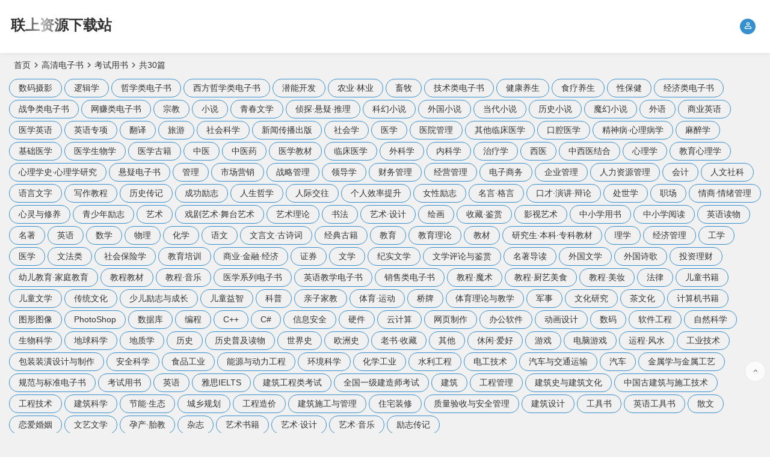

--- FILE ---
content_type: text/html; charset=UTF-8
request_url: http://www.liangup.com/archives/category/ebook/%E8%80%83%E8%AF%95%E7%94%A8%E4%B9%A6/
body_size: 15962
content:
<!DOCTYPE html>
<html lang="zh-CN">
<head>
<meta charset="UTF-8" />
<meta name="viewport" content="width=device-width, initial-scale=1, minimum-scale=1.0, maximum-scale=1.0, user-scalable=no" />
<meta http-equiv="Cache-Control" content="no-transform" />
<meta http-equiv="Cache-Control" content="no-siteapp" />
<title>考试用书 | 联上资源下载站</title>
<meta name="description" content="" />
<meta name="keywords" content="考试用书" />
<link rel="shortcut icon" href="http://www.liangup.com/wp-content/uploads/2018/09/网站大Logo.png">
<link rel="apple-touch-icon" sizes="114x114" href="http://www.liangup.com/wp-content/uploads/2018/09/网站大Logo.png" />
<link rel="pingback" href="http://www.liangup.com/xmlrpc.php">
<meta name='robots' content='max-image-preview:large' />
<link rel='stylesheet' id='begin-style-css'  href='http://www.liangup.com/wp-content/themes/begin/style.css?ver=2021/09/07' type='text/css' media='all' />
<link rel='stylesheet' id='be-css'  href='http://www.liangup.com/wp-content/themes/begin/css/be.css?ver=2021/09/07' type='text/css' media='all' />
<link rel='stylesheet' id='fonts-css'  href='http://www.liangup.com/wp-content/themes/begin/css/fonts/fonts.css?ver=2021/09/07' type='text/css' media='all' />
<link rel='stylesheet' id='icons-css'  href='http://www.liangup.com/wp-content/themes/begin/css/icons/icons.css?ver=2021/09/07' type='text/css' media='all' />
<link rel='stylesheet' id='wshop-css'  href='http://www.liangup.com/wp-content/plugins/wechat-shop-download/assets/css/wshop.css?ver=1.1.0' type='text/css' media='all' />
<link rel='stylesheet' id='xhweb-css'  href='http://www.liangup.com/wp-content/plugins/wechat-shop-download/assets/css/xunhuweb-plugins-base.css?ver=1.1.0' type='text/css' media='all' />
<link rel='stylesheet' id='xhweb-wshop-css'  href='http://www.liangup.com/wp-content/plugins/wechat-shop-download/assets/css/wechat-shop.css?ver=1.1.0' type='text/css' media='all' />
<script type='text/javascript' src='http://www.liangup.com/wp-includes/js/jquery/jquery.min.js?ver=3.6.0' id='jquery-core-js'></script>
<script type='text/javascript' src='http://www.liangup.com/wp-includes/js/jquery/jquery-migrate.min.js?ver=3.3.2' id='jquery-migrate-js'></script>
<script type='text/javascript' src='http://www.liangup.com/wp-content/themes/begin/js/jquery.lazyload.js?ver=2021/09/07' id='lazyload-js'></script>
<!--[if lt IE 9]>
<script type='text/javascript' src='http://www.liangup.com/wp-content/themes/begin/js/html5.js?ver=2021/09/07' id='html5-js'></script>
<![endif]-->
<style type="text/css">#content, .search-wrap, .header-sub, .nav-top, #top-menu, #navigation-top, #mobile-nav, #main-search, .bread, .footer-widget, .links-box, .g-col, .links-group #links, .logo-box, #menu-container-o {width: 1300px;}@media screen and (max-width: 1300px) {#content, .bread, .footer-widget, .links-box, #top-menu, #navigation-top, .nav-top, #main-search, #search-main, #mobile-nav, .header-sub, .bread, .g-col, .links-group #links, .logo-box, .search-wrap {width: 98%;} #menu-container-o {width: 100%;}}.thumbs-b {padding-top: 140%;}@media screen and (min-width: 1025px) {.nav-menu li.menu-item:nth-child(n+8){display: none;}}@media screen and (min-width: 1025px) {.top-menu li.menu-item:nth-child(n+8){display: none;}}</style><script>
var _hmt = _hmt || [];
(function() {
  var hm = document.createElement("script");
  hm.src = "https://hm.baidu.com/hm.js?8fa8427a4586c69265d2f90f46cba5ab";
  var s = document.getElementsByTagName("script")[0]; 
  s.parentNode.insertBefore(hm, s);
})();
</script>
</head>
<body class="archive category category-1211" ontouchstart="">
<div id="page" class="hfeed site">
	<header id="masthead" class="site-header site-header-h">
	<div id="header-main" class="header-main">
				<div id="menu-container" class="da menu-glass">
			<div id="navigation-top" class="bgt menu_c">
				<span class="nav-search-room"></span>														<div class="login-but menu-login-but"><div class="but-i dah"><i class="be be-personoutline"></i></div>
					<div class="menu-login-box fd bgt"><div class="arrow-up"></div><div class="menu-login yy bk"><div id="user-profile">
								<div class="greet-top bgt">
									<div class="user-wel bgt">联上资源下载站提供各类电子书、音乐、早教、影视等资源免费下载。</div>
							</div>
					
	
	<div class="login-reg login-admin">
									<div class="nav-set">
				 	<div class="nav-login">
						<div class="show-layer bgt" data-show-layer="login-layer" role="button"><i class="be be-personoutline"></i>登录</div>
					</div>
				</div>
					
					<div class="nav-set">
				 <div class="nav-reg nav-reg-no">
					<a class="hz" href=""><i class="be be-timerauto"></i>注册</a>
				</div>
				<div class="clear"></div>
			</div>
			</div>
</div>
</div></div>
				</div>
														<div class="logo-site">
												<p class="site-title site-title-d">
				
	
			<a href="http://www.liangup.com/" title="联上资源下载站" rel="home" />联上资源下载站</a>
			</p>

													</div><!-- .logo-site -->

									<div id="site-nav-wrap" class="site-nav-wrap-right">
									<div id="sidr-close">
						<span class="toggle-sidr-close"><i class="be be-cross"></i></span>
												<div class="mobile-login-but bkxy">
									<span class="mobile-login show-layer" data-show-layer="login-layer" role="button">登录</span>
													 <span class="mobile-login-reg"><a class="hz" href="">注册</a></span>
				 			</div>
								</div>
					<nav id="site-nav" class="main-nav nav-ace">
									<span id="navigation-toggle" class="bars"><i class="be be-menu"></i></span>
	
		
<div id="overlay"></div>
					</nav>
				</div>
																<div class="clear"></div>
			</div>
		</div>
	</div>
</header><!-- #masthead -->
		<nav class="bread">
		<div class="be-bread">
			<a class="crumbs" href="http://www.liangup.com/">首页</a><i class="be be-arrowright"></i><a href="http://www.liangup.com/archives/category/ebook/">高清电子书</a><i class="be be-arrowright cat-arrow"></i><a href="http://www.liangup.com/archives/category/ebook/%e8%80%83%e8%af%95%e7%94%a8%e4%b9%a6/">考试用书</a><i class="be be-arrowright cat-arrow"></i><span class="br-count">共30篇</span>								</div>
	</nav>
	
		
						<div class="header-sub">
				<ul class="child-cat" data-aos=fade-up>
						<li class="cat-item cat-item-9"><a href="http://www.liangup.com/archives/category/ebook/camebook/">数码摄影</a>
</li>
	<li class="cat-item cat-item-10"><a href="http://www.liangup.com/archives/category/ebook/logicbook/">逻辑学</a>
</li>
	<li class="cat-item cat-item-17"><a href="http://www.liangup.com/archives/category/ebook/logicbook/%e5%93%b2%e5%ad%a6%e7%b1%bb%e7%94%b5%e5%ad%90%e4%b9%a6/">哲学类电子书</a>
</li>
	<li class="cat-item cat-item-18"><a href="http://www.liangup.com/archives/category/ebook/logicbook/%e8%a5%bf%e6%96%b9%e5%93%b2%e5%ad%a6%e7%b1%bb%e7%94%b5%e5%ad%90%e4%b9%a6/">西方哲学类电子书</a>
</li>
	<li class="cat-item cat-item-11"><a href="http://www.liangup.com/archives/category/ebook/brainebook/">潜能开发</a>
</li>
	<li class="cat-item cat-item-2315"><a href="http://www.liangup.com/archives/category/ebook/agroforestry/">农业·林业</a>
</li>
	<li class="cat-item cat-item-2316"><a href="http://www.liangup.com/archives/category/ebook/agroforestry/animalhusbandr/">畜牧</a>
</li>
	<li class="cat-item cat-item-12"><a href="http://www.liangup.com/archives/category/ebook/techbook/">技术类电子书</a>
</li>
	<li class="cat-item cat-item-13"><a href="http://www.liangup.com/archives/category/ebook/%e5%85%bb%e7%94%9f%e7%b1%bb%e7%94%b5%e5%ad%90%e4%b9%a6/">健康养生</a>
</li>
	<li class="cat-item cat-item-3335"><a href="http://www.liangup.com/archives/category/ebook/%e5%85%bb%e7%94%9f%e7%b1%bb%e7%94%b5%e5%ad%90%e4%b9%a6/%e9%a3%9f%e7%96%97%e5%85%bb%e7%94%9f/">食疗养生</a>
</li>
	<li class="cat-item cat-item-2697"><a href="http://www.liangup.com/archives/category/ebook/%e5%85%bb%e7%94%9f%e7%b1%bb%e7%94%b5%e5%ad%90%e4%b9%a6/sexual_health/">性保健</a>
</li>
	<li class="cat-item cat-item-14"><a href="http://www.liangup.com/archives/category/ebook/%e7%bb%8f%e6%b5%8e%e7%b1%bb%e7%94%b5%e5%ad%90%e4%b9%a6/">经济类电子书</a>
</li>
	<li class="cat-item cat-item-15"><a href="http://www.liangup.com/archives/category/ebook/%e6%88%98%e4%ba%89%e7%b1%bb%e7%94%b5%e5%ad%90%e4%b9%a6/">战争类电子书</a>
</li>
	<li class="cat-item cat-item-16"><a href="http://www.liangup.com/archives/category/ebook/%e7%bd%91%e8%b5%9a%e7%b1%bb%e7%94%b5%e5%ad%90%e4%b9%a6/">网赚类电子书</a>
</li>
	<li class="cat-item cat-item-2320"><a href="http://www.liangup.com/archives/category/ebook/religion/">宗教</a>
</li>
	<li class="cat-item cat-item-19"><a href="http://www.liangup.com/archives/category/ebook/novel/">小说</a>
</li>
	<li class="cat-item cat-item-1896"><a href="http://www.liangup.com/archives/category/ebook/novel/youth_literature/">青春文学</a>
</li>
	<li class="cat-item cat-item-2683"><a href="http://www.liangup.com/archives/category/ebook/novel/detectivenovel/">侦探·悬疑·推理</a>
</li>
	<li class="cat-item cat-item-137"><a href="http://www.liangup.com/archives/category/ebook/novel/%e7%a7%91%e5%b9%bb%e5%b0%8f%e8%af%b4/">科幻小说</a>
</li>
	<li class="cat-item cat-item-138"><a href="http://www.liangup.com/archives/category/ebook/novel/%e5%a4%96%e5%9b%bd%e5%b0%8f%e8%af%b4/">外国小说</a>
</li>
	<li class="cat-item cat-item-2699"><a href="http://www.liangup.com/archives/category/ebook/novel/contemporary_novels/">当代小说</a>
</li>
	<li class="cat-item cat-item-212"><a href="http://www.liangup.com/archives/category/ebook/novel/%e5%8e%86%e5%8f%b2%e5%b0%8f%e8%af%b4/">历史小说</a>
</li>
	<li class="cat-item cat-item-3029"><a href="http://www.liangup.com/archives/category/ebook/novel/magic_novels/">魔幻小说</a>
</li>
	<li class="cat-item cat-item-1556"><a href="http://www.liangup.com/archives/category/ebook/foreignlanguage/">外语</a>
</li>
	<li class="cat-item cat-item-1557"><a href="http://www.liangup.com/archives/category/ebook/foreignlanguage/businessenglish/">商业英语</a>
</li>
	<li class="cat-item cat-item-1558"><a href="http://www.liangup.com/archives/category/ebook/foreignlanguage/medicalenglish/">医学英语</a>
</li>
	<li class="cat-item cat-item-3678"><a href="http://www.liangup.com/archives/category/ebook/foreignlanguage/%e8%8b%b1%e8%af%ad%e4%b8%93%e9%a1%b9/">英语专项</a>
</li>
	<li class="cat-item cat-item-3679"><a href="http://www.liangup.com/archives/category/ebook/foreignlanguage/%e8%8b%b1%e8%af%ad%e4%b8%93%e9%a1%b9/translate/">翻译</a>
</li>
	<li class="cat-item cat-item-1559"><a href="http://www.liangup.com/archives/category/ebook/tourism/">旅游</a>
</li>
	<li class="cat-item cat-item-2327"><a href="http://www.liangup.com/archives/category/ebook/socialsciences/">社会科学</a>
</li>
	<li class="cat-item cat-item-2328"><a href="http://www.liangup.com/archives/category/ebook/socialsciences/newscommunicationpublishing/">新闻传播出版</a>
</li>
	<li class="cat-item cat-item-3325"><a href="http://www.liangup.com/archives/category/ebook/socialsciences/sociology/">社会学</a>
</li>
	<li class="cat-item cat-item-1560"><a href="http://www.liangup.com/archives/category/ebook/medicine/">医学</a>
</li>
	<li class="cat-item cat-item-3330"><a href="http://www.liangup.com/archives/category/ebook/medicine/hospital_management/">医院管理</a>
</li>
	<li class="cat-item cat-item-3331"><a href="http://www.liangup.com/archives/category/ebook/medicine/%e5%85%b6%e4%bb%96%e4%b8%b4%e5%ba%8a%e5%8c%bb%e5%ad%a6/">其他临床医学</a>
</li>
	<li class="cat-item cat-item-3680"><a href="http://www.liangup.com/archives/category/ebook/medicine/%e5%85%b6%e4%bb%96%e4%b8%b4%e5%ba%8a%e5%8c%bb%e5%ad%a6/stomatology/">口腔医学</a>
</li>
	<li class="cat-item cat-item-3689"><a href="http://www.liangup.com/archives/category/ebook/medicine/%e5%85%b6%e4%bb%96%e4%b8%b4%e5%ba%8a%e5%8c%bb%e5%ad%a6/%e7%b2%be%e7%a5%9e%e7%97%85%c2%b7%e5%bf%83%e7%90%86%e7%97%85%e5%ad%a6/">精神病·心理病学</a>
</li>
	<li class="cat-item cat-item-3696"><a href="http://www.liangup.com/archives/category/ebook/medicine/%e5%85%b6%e4%bb%96%e4%b8%b4%e5%ba%8a%e5%8c%bb%e5%ad%a6/anesthesiology/">麻醉学</a>
</li>
	<li class="cat-item cat-item-2574"><a href="http://www.liangup.com/archives/category/ebook/medicine/basicmedicine/">基础医学</a>
</li>
	<li class="cat-item cat-item-2575"><a href="http://www.liangup.com/archives/category/ebook/medicine/basicmedicine/medicalbiology/">医学生物学</a>
</li>
	<li class="cat-item cat-item-2321"><a href="http://www.liangup.com/archives/category/ebook/medicine/ancientbooks/">医学古籍</a>
</li>
	<li class="cat-item cat-item-1561"><a href="http://www.liangup.com/archives/category/ebook/medicine/traditional/">中医</a>
</li>
	<li class="cat-item cat-item-1563"><a href="http://www.liangup.com/archives/category/ebook/medicine/traditional/trraditional_chinese_medicine/">中医药</a>
</li>
	<li class="cat-item cat-item-1562"><a href="http://www.liangup.com/archives/category/ebook/medicine/medicaltextbooks/">医学教材</a>
</li>
	<li class="cat-item cat-item-3686"><a href="http://www.liangup.com/archives/category/ebook/medicine/clinical_medicine/">临床医学</a>
</li>
	<li class="cat-item cat-item-3687"><a href="http://www.liangup.com/archives/category/ebook/medicine/clinical_medicine/surgery/">外科学</a>
</li>
	<li class="cat-item cat-item-3697"><a href="http://www.liangup.com/archives/category/ebook/medicine/clinical_medicine/internal_medicine/">内科学</a>
</li>
	<li class="cat-item cat-item-3698"><a href="http://www.liangup.com/archives/category/ebook/medicine/clinical_medicine/therapeutics/">治疗学</a>
</li>
	<li class="cat-item cat-item-1679"><a href="http://www.liangup.com/archives/category/ebook/medicine/western_medicine/">西医</a>
</li>
	<li class="cat-item cat-item-1680"><a href="http://www.liangup.com/archives/category/ebook/medicine/integrated/">中西医结合</a>
</li>
	<li class="cat-item cat-item-1322"><a href="http://www.liangup.com/archives/category/ebook/psy/">心理学</a>
</li>
	<li class="cat-item cat-item-1323"><a href="http://www.liangup.com/archives/category/ebook/psy/psyedu/">教育心理学</a>
</li>
	<li class="cat-item cat-item-3688"><a href="http://www.liangup.com/archives/category/ebook/psy/%e5%bf%83%e7%90%86%e5%ad%a6%e5%8f%b2%c2%b7%e5%bf%83%e7%90%86%e5%ad%a6%e7%a0%94%e7%a9%b6/">心理学史·心理学研究</a>
</li>
	<li class="cat-item cat-item-45"><a href="http://www.liangup.com/archives/category/ebook/%e6%82%ac%e7%96%91%e7%94%b5%e5%ad%90%e4%b9%a6/">悬疑电子书</a>
</li>
	<li class="cat-item cat-item-813"><a href="http://www.liangup.com/archives/category/ebook/%e7%ae%a1%e7%90%86/">管理</a>
</li>
	<li class="cat-item cat-item-2318"><a href="http://www.liangup.com/archives/category/ebook/%e7%ae%a1%e7%90%86/marketingmanagement/">市场营销</a>
</li>
	<li class="cat-item cat-item-2319"><a href="http://www.liangup.com/archives/category/ebook/%e7%ae%a1%e7%90%86/strategicmanagement/">战略管理</a>
</li>
	<li class="cat-item cat-item-2331"><a href="http://www.liangup.com/archives/category/ebook/%e7%ae%a1%e7%90%86/leader/">领导学</a>
</li>
	<li class="cat-item cat-item-1398"><a href="http://www.liangup.com/archives/category/ebook/%e7%ae%a1%e7%90%86/finguide/">财务管理</a>
</li>
	<li class="cat-item cat-item-1399"><a href="http://www.liangup.com/archives/category/ebook/%e7%ae%a1%e7%90%86/opmanager/">经营管理</a>
</li>
	<li class="cat-item cat-item-1441"><a href="http://www.liangup.com/archives/category/ebook/%e7%ae%a1%e7%90%86/ecommerce/">电子商务</a>
</li>
	<li class="cat-item cat-item-1209"><a href="http://www.liangup.com/archives/category/ebook/%e7%ae%a1%e7%90%86/%e4%bc%81%e4%b8%9a%e7%ae%a1%e7%90%86/">企业管理</a>
</li>
	<li class="cat-item cat-item-1210"><a href="http://www.liangup.com/archives/category/ebook/%e7%ae%a1%e7%90%86/%e4%ba%ba%e5%8a%9b%e8%b5%84%e6%ba%90%e7%ae%a1%e7%90%86/">人力资源管理</a>
</li>
	<li class="cat-item cat-item-3026"><a href="http://www.liangup.com/archives/category/ebook/%e7%ae%a1%e7%90%86/accounting/">会计</a>
</li>
	<li class="cat-item cat-item-46"><a href="http://www.liangup.com/archives/category/ebook/%e4%ba%ba%e6%96%87%e7%a4%be%e7%a7%91/">人文社科</a>
</li>
	<li class="cat-item cat-item-2698"><a href="http://www.liangup.com/archives/category/ebook/%e4%ba%ba%e6%96%87%e7%a4%be%e7%a7%91/language/">语言文字</a>
</li>
	<li class="cat-item cat-item-3027"><a href="http://www.liangup.com/archives/category/ebook/%e4%ba%ba%e6%96%87%e7%a4%be%e7%a7%91/language/writing/">写作教程</a>
</li>
	<li class="cat-item cat-item-47"><a href="http://www.liangup.com/archives/category/ebook/%e5%8e%86%e5%8f%b2%e4%bc%a0%e8%ae%b0/">历史传记</a>
</li>
	<li class="cat-item cat-item-48"><a href="http://www.liangup.com/archives/category/ebook/%e6%88%90%e5%8a%9f%e5%8a%b1%e5%bf%97/">成功励志</a>
</li>
	<li class="cat-item cat-item-3332"><a href="http://www.liangup.com/archives/category/ebook/%e6%88%90%e5%8a%9f%e5%8a%b1%e5%bf%97/philosophy_life/">人生哲学</a>
</li>
	<li class="cat-item cat-item-2312"><a href="http://www.liangup.com/archives/category/ebook/%e6%88%90%e5%8a%9f%e5%8a%b1%e5%bf%97/interpersonal/">人际交往</a>
</li>
	<li class="cat-item cat-item-2573"><a href="http://www.liangup.com/archives/category/ebook/%e6%88%90%e5%8a%9f%e5%8a%b1%e5%bf%97/efficiencypro/">个人效率提升</a>
</li>
	<li class="cat-item cat-item-2322"><a href="http://www.liangup.com/archives/category/ebook/%e6%88%90%e5%8a%9f%e5%8a%b1%e5%bf%97/femaleinspiration/">女性励志</a>
</li>
	<li class="cat-item cat-item-3690"><a href="http://www.liangup.com/archives/category/ebook/%e6%88%90%e5%8a%9f%e5%8a%b1%e5%bf%97/%e5%90%8d%e8%a8%80%c2%b7%e6%a0%bc%e8%a8%80/">名言·格言</a>
</li>
	<li class="cat-item cat-item-2686"><a href="http://www.liangup.com/archives/category/ebook/%e6%88%90%e5%8a%9f%e5%8a%b1%e5%bf%97/%e5%8f%a3%e6%89%8d%c2%b7%e6%bc%94%e8%ae%b2%c2%b7%e8%be%a9%e8%ae%ba/">口才·演讲·辩论</a>
</li>
	<li class="cat-item cat-item-2688"><a href="http://www.liangup.com/archives/category/ebook/%e6%88%90%e5%8a%9f%e5%8a%b1%e5%bf%97/socialstudies/">处世学</a>
</li>
	<li class="cat-item cat-item-2689"><a href="http://www.liangup.com/archives/category/ebook/%e6%88%90%e5%8a%9f%e5%8a%b1%e5%bf%97/workplace/">职场</a>
</li>
	<li class="cat-item cat-item-2692"><a href="http://www.liangup.com/archives/category/ebook/%e6%88%90%e5%8a%9f%e5%8a%b1%e5%bf%97/%e6%83%85%e5%95%86%c2%b7%e6%83%85%e7%bb%aa%e7%ae%a1%e7%90%86/">情商·情绪管理</a>
</li>
	<li class="cat-item cat-item-2693"><a href="http://www.liangup.com/archives/category/ebook/%e6%88%90%e5%8a%9f%e5%8a%b1%e5%bf%97/mind_cultivation/">心灵与修养</a>
</li>
	<li class="cat-item cat-item-2694"><a href="http://www.liangup.com/archives/category/ebook/%e6%88%90%e5%8a%9f%e5%8a%b1%e5%bf%97/inspirational_teenagers/">青少年励志</a>
</li>
	<li class="cat-item cat-item-49"><a href="http://www.liangup.com/archives/category/ebook/%e8%89%ba%e6%9c%af/">艺术</a>
</li>
	<li class="cat-item cat-item-3336"><a href="http://www.liangup.com/archives/category/ebook/%e8%89%ba%e6%9c%af/%e6%88%8f%e5%89%a7%e8%89%ba%e6%9c%af%c2%b7%e8%88%9e%e5%8f%b0%e8%89%ba%e6%9c%af/">戏剧艺术·舞台艺术</a>
</li>
	<li class="cat-item cat-item-3684"><a href="http://www.liangup.com/archives/category/ebook/%e8%89%ba%e6%9c%af/art_theory/">艺术理论</a>
</li>
	<li class="cat-item cat-item-1927"><a href="http://www.liangup.com/archives/category/ebook/%e8%89%ba%e6%9c%af/calligraphy/">书法</a>
</li>
	<li class="cat-item cat-item-142"><a href="http://www.liangup.com/archives/category/ebook/%e8%89%ba%e6%9c%af/%e8%89%ba%e6%9c%af%c2%b7%e8%ae%be%e8%ae%a1/">艺术·设计</a>
</li>
	<li class="cat-item cat-item-2702"><a href="http://www.liangup.com/archives/category/ebook/%e8%89%ba%e6%9c%af/painting/">绘画</a>
</li>
	<li class="cat-item cat-item-3028"><a href="http://www.liangup.com/archives/category/ebook/%e8%89%ba%e6%9c%af/collect/">收藏·鉴赏</a>
</li>
	<li class="cat-item cat-item-3324"><a href="http://www.liangup.com/archives/category/ebook/%e8%89%ba%e6%9c%af/movie-%e8%89%ba%e6%9c%af/">影视艺术</a>
</li>
	<li class="cat-item cat-item-1329"><a href="http://www.liangup.com/archives/category/ebook/prisec/">中小学用书</a>
</li>
	<li class="cat-item cat-item-1330"><a href="http://www.liangup.com/archives/category/ebook/prisec/reading/">中小学阅读</a>
</li>
	<li class="cat-item cat-item-1339"><a href="http://www.liangup.com/archives/category/ebook/prisec/reading/engreading/">英语读物</a>
</li>
	<li class="cat-item cat-item-1340"><a href="http://www.liangup.com/archives/category/ebook/prisec/reading/mingzhureading/">名著</a>
</li>
	<li class="cat-item cat-item-1341"><a href="http://www.liangup.com/archives/category/ebook/prisec/eng/">英语</a>
</li>
	<li class="cat-item cat-item-1343"><a href="http://www.liangup.com/archives/category/ebook/prisec/math/">数学</a>
</li>
	<li class="cat-item cat-item-1344"><a href="http://www.liangup.com/archives/category/ebook/prisec/phy/">物理</a>
</li>
	<li class="cat-item cat-item-3032"><a href="http://www.liangup.com/archives/category/ebook/prisec/chemistry/">化学</a>
</li>
	<li class="cat-item cat-item-3045"><a href="http://www.liangup.com/archives/category/ebook/prisec/chinese/">语文</a>
</li>
	<li class="cat-item cat-item-3683"><a href="http://www.liangup.com/archives/category/ebook/prisec/chinese/%e6%96%87%e8%a8%80%e6%96%87%c2%b7%e5%8f%a4%e8%af%97%e8%af%8d/">文言文·古诗词</a>
</li>
	<li class="cat-item cat-item-50"><a href="http://www.liangup.com/archives/category/ebook/%e7%bb%8f%e5%85%b8%e5%8f%a4%e7%b1%8d/">经典古籍</a>
</li>
	<li class="cat-item cat-item-1332"><a href="http://www.liangup.com/archives/category/ebook/edu/">教育</a>
</li>
	<li class="cat-item cat-item-2313"><a href="http://www.liangup.com/archives/category/ebook/edu/educationaltheory/">教育理论</a>
</li>
	<li class="cat-item cat-item-1333"><a href="http://www.liangup.com/archives/category/ebook/edu/textbook/">教材</a>
</li>
	<li class="cat-item cat-item-2310"><a href="http://www.liangup.com/archives/category/ebook/edu/textbook/graduate/">研究生·本科·专科教材</a>
</li>
	<li class="cat-item cat-item-2311"><a href="http://www.liangup.com/archives/category/ebook/edu/textbook/graduate/neoconfucianism/">理学</a>
</li>
	<li class="cat-item cat-item-2323"><a href="http://www.liangup.com/archives/category/ebook/edu/textbook/graduate/economicmanagement/">经济管理</a>
</li>
	<li class="cat-item cat-item-2326"><a href="http://www.liangup.com/archives/category/ebook/edu/textbook/graduate/engineering/">工学</a>
</li>
	<li class="cat-item cat-item-3685"><a href="http://www.liangup.com/archives/category/ebook/edu/textbook/graduate/medicine-graduate/">医学</a>
</li>
	<li class="cat-item cat-item-3326"><a href="http://www.liangup.com/archives/category/ebook/edu/textbook/graduate/%e6%96%87%e6%b3%95%e7%b1%bb/">文法类</a>
</li>
	<li class="cat-item cat-item-3327"><a href="http://www.liangup.com/archives/category/ebook/edu/textbook/graduate/%e6%96%87%e6%b3%95%e7%b1%bb/social_insurance/">社会保险学</a>
</li>
	<li class="cat-item cat-item-2691"><a href="http://www.liangup.com/archives/category/ebook/edu/education_training/">教育培训</a>
</li>
	<li class="cat-item cat-item-57"><a href="http://www.liangup.com/archives/category/ebook/%e7%bb%8f%e6%b5%8e/">商业·金融·经济</a>
</li>
	<li class="cat-item cat-item-1898"><a href="http://www.liangup.com/archives/category/ebook/%e7%bb%8f%e6%b5%8e/security/">证券</a>
</li>
	<li class="cat-item cat-item-58"><a href="http://www.liangup.com/archives/category/ebook/%e6%96%87%e5%ad%a6/">文学</a>
</li>
	<li class="cat-item cat-item-2309"><a href="http://www.liangup.com/archives/category/ebook/%e6%96%87%e5%ad%a6/documentary/">纪实文学</a>
</li>
	<li class="cat-item cat-item-2329"><a href="http://www.liangup.com/archives/category/ebook/%e6%96%87%e5%ad%a6/literaryanalysis/">文学评论与鉴赏</a>
</li>
	<li class="cat-item cat-item-1331"><a href="http://www.liangup.com/archives/category/ebook/%e6%96%87%e5%ad%a6/mingzhuguide/">名著导读</a>
</li>
	<li class="cat-item cat-item-1342"><a href="http://www.liangup.com/archives/category/ebook/%e6%96%87%e5%ad%a6/forliter/">外国文学</a>
</li>
	<li class="cat-item cat-item-3328"><a href="http://www.liangup.com/archives/category/ebook/%e6%96%87%e5%ad%a6/forliter/%e5%a4%96%e5%9b%bd%e8%af%97%e6%ad%8c/">外国诗歌</a>
</li>
	<li class="cat-item cat-item-59"><a href="http://www.liangup.com/archives/category/ebook/%e6%8a%95%e8%b5%84%e7%90%86%e8%b4%a2/">投资理财</a>
</li>
	<li class="cat-item cat-item-60"><a href="http://www.liangup.com/archives/category/ebook/%e5%b9%bc%e5%84%bf%e6%95%99%e8%82%b2/">幼儿教育·家庭教育</a>
</li>
	<li class="cat-item cat-item-98"><a href="http://www.liangup.com/archives/category/ebook/%e6%95%99%e7%a8%8b%e7%9b%b8%e5%85%b3/">教程教材</a>
</li>
	<li class="cat-item cat-item-144"><a href="http://www.liangup.com/archives/category/ebook/%e6%95%99%e7%a8%8b%e7%9b%b8%e5%85%b3/%e6%95%99%e7%a8%8b%c2%b7%e9%9f%b3%e4%b9%90/">教程·音乐</a>
</li>
	<li class="cat-item cat-item-939"><a href="http://www.liangup.com/archives/category/ebook/%e6%95%99%e7%a8%8b%e7%9b%b8%e5%85%b3/%e5%8c%bb%e5%ad%a6%e7%b3%bb%e5%88%97%e7%94%b5%e5%ad%90%e4%b9%a6/">医学系列电子书</a>
</li>
	<li class="cat-item cat-item-940"><a href="http://www.liangup.com/archives/category/ebook/%e6%95%99%e7%a8%8b%e7%9b%b8%e5%85%b3/%e8%8b%b1%e8%af%ad%e6%95%99%e5%ad%a6%e7%94%b5%e5%ad%90%e4%b9%a6/">英语教学电子书</a>
</li>
	<li class="cat-item cat-item-941"><a href="http://www.liangup.com/archives/category/ebook/%e6%95%99%e7%a8%8b%e7%9b%b8%e5%85%b3/%e9%94%80%e5%94%ae%e7%b1%bb%e7%94%b5%e5%ad%90%e4%b9%a6/">销售类电子书</a>
</li>
	<li class="cat-item cat-item-221"><a href="http://www.liangup.com/archives/category/ebook/%e6%95%99%e7%a8%8b%e7%9b%b8%e5%85%b3/%e6%95%99%e7%a8%8b%c2%b7%e9%ad%94%e6%9c%af/">教程·魔术</a>
</li>
	<li class="cat-item cat-item-222"><a href="http://www.liangup.com/archives/category/ebook/%e6%95%99%e7%a8%8b%e7%9b%b8%e5%85%b3/%e6%95%99%e7%a8%8b%c2%b7%e5%8e%a8%e8%89%ba%e7%be%8e%e9%a3%9f/">教程·厨艺美食</a>
</li>
	<li class="cat-item cat-item-223"><a href="http://www.liangup.com/archives/category/ebook/%e6%95%99%e7%a8%8b%e7%9b%b8%e5%85%b3/%e6%95%99%e7%a8%8b%c2%b7%e7%be%8e%e5%a6%86/">教程·美妆</a>
</li>
	<li class="cat-item cat-item-1900"><a href="http://www.liangup.com/archives/category/ebook/law/">法律</a>
</li>
	<li class="cat-item cat-item-2684"><a href="http://www.liangup.com/archives/category/ebook/children/">儿童书籍</a>
</li>
	<li class="cat-item cat-item-3691"><a href="http://www.liangup.com/archives/category/ebook/children/literature_children/">儿童文学</a>
</li>
	<li class="cat-item cat-item-3692"><a href="http://www.liangup.com/archives/category/ebook/children/literature_children/traditional_culture/">传统文化</a>
</li>
	<li class="cat-item cat-item-3694"><a href="http://www.liangup.com/archives/category/ebook/children/%e5%b0%91%e5%84%bf%e5%8a%b1%e5%bf%97%e4%b8%8e%e6%88%90%e9%95%bf/">少儿励志与成长</a>
</li>
	<li class="cat-item cat-item-2685"><a href="http://www.liangup.com/archives/category/ebook/children/intelligence/">儿童益智</a>
</li>
	<li class="cat-item cat-item-3533"><a href="http://www.liangup.com/archives/category/ebook/children/popular_science/">科普</a>
</li>
	<li class="cat-item cat-item-2687"><a href="http://www.liangup.com/archives/category/ebook/parentutoring/">亲子家教</a>
</li>
	<li class="cat-item cat-item-1925"><a href="http://www.liangup.com/archives/category/ebook/sports/">体育·运动</a>
</li>
	<li class="cat-item cat-item-2690"><a href="http://www.liangup.com/archives/category/ebook/sports/bridge/">桥牌</a>
</li>
	<li class="cat-item cat-item-1926"><a href="http://www.liangup.com/archives/category/ebook/sports/sports_teaching/">体育理论与教学</a>
</li>
	<li class="cat-item cat-item-1928"><a href="http://www.liangup.com/archives/category/ebook/military/">军事</a>
</li>
	<li class="cat-item cat-item-1929"><a href="http://www.liangup.com/archives/category/ebook/cultural_studies/">文化研究</a>
</li>
	<li class="cat-item cat-item-1930"><a href="http://www.liangup.com/archives/category/ebook/cultural_studies/tea_culture/">茶文化</a>
</li>
	<li class="cat-item cat-item-139"><a href="http://www.liangup.com/archives/category/ebook/%e8%ae%a1%e7%ae%97%e6%9c%ba%e4%b9%a6%e7%b1%8d/">计算机书籍</a>
</li>
	<li class="cat-item cat-item-812"><a href="http://www.liangup.com/archives/category/ebook/%e8%ae%a1%e7%ae%97%e6%9c%ba%e4%b9%a6%e7%b1%8d/%e5%9b%be%e5%bd%a2%e5%9b%be%e5%83%8f/">图形图像</a>
</li>
	<li class="cat-item cat-item-1532"><a href="http://www.liangup.com/archives/category/ebook/%e8%ae%a1%e7%ae%97%e6%9c%ba%e4%b9%a6%e7%b1%8d/%e5%9b%be%e5%bd%a2%e5%9b%be%e5%83%8f/photoshop/">PhotoShop</a>
</li>
	<li class="cat-item cat-item-814"><a href="http://www.liangup.com/archives/category/ebook/%e8%ae%a1%e7%ae%97%e6%9c%ba%e4%b9%a6%e7%b1%8d/%e6%95%b0%e6%8d%ae%e5%ba%93/">数据库</a>
</li>
	<li class="cat-item cat-item-815"><a href="http://www.liangup.com/archives/category/ebook/%e8%ae%a1%e7%ae%97%e6%9c%ba%e4%b9%a6%e7%b1%8d/%e7%bc%96%e7%a8%8b/">编程</a>
</li>
	<li class="cat-item cat-item-2314"><a href="http://www.liangup.com/archives/category/ebook/%e8%ae%a1%e7%ae%97%e6%9c%ba%e4%b9%a6%e7%b1%8d/%e7%bc%96%e7%a8%8b/cplus/">C++</a>
</li>
	<li class="cat-item cat-item-2682"><a href="http://www.liangup.com/archives/category/ebook/%e8%ae%a1%e7%ae%97%e6%9c%ba%e4%b9%a6%e7%b1%8d/%e7%bc%96%e7%a8%8b/csharp/">C#</a>
</li>
	<li class="cat-item cat-item-1374"><a href="http://www.liangup.com/archives/category/ebook/%e8%ae%a1%e7%ae%97%e6%9c%ba%e4%b9%a6%e7%b1%8d/infosafe/">信息安全</a>
</li>
	<li class="cat-item cat-item-1899"><a href="http://www.liangup.com/archives/category/ebook/%e8%ae%a1%e7%ae%97%e6%9c%ba%e4%b9%a6%e7%b1%8d/hardware/">硬件</a>
</li>
	<li class="cat-item cat-item-1931"><a href="http://www.liangup.com/archives/category/ebook/%e8%ae%a1%e7%ae%97%e6%9c%ba%e4%b9%a6%e7%b1%8d/cloud_computing/">云计算</a>
</li>
	<li class="cat-item cat-item-140"><a href="http://www.liangup.com/archives/category/ebook/%e8%ae%a1%e7%ae%97%e6%9c%ba%e4%b9%a6%e7%b1%8d/%e7%bd%91%e9%a1%b5%e5%88%b6%e4%bd%9c/">网页制作</a>
</li>
	<li class="cat-item cat-item-143"><a href="http://www.liangup.com/archives/category/ebook/%e8%ae%a1%e7%ae%97%e6%9c%ba%e4%b9%a6%e7%b1%8d/%e5%8a%9e%e5%85%ac%e8%bd%af%e4%bb%b6/">办公软件</a>
</li>
	<li class="cat-item cat-item-1484"><a href="http://www.liangup.com/archives/category/ebook/%e8%ae%a1%e7%ae%97%e6%9c%ba%e4%b9%a6%e7%b1%8d/moviedesign/">动画设计</a>
</li>
	<li class="cat-item cat-item-3046"><a href="http://www.liangup.com/archives/category/ebook/%e8%ae%a1%e7%ae%97%e6%9c%ba%e4%b9%a6%e7%b1%8d/digital/">数码</a>
</li>
	<li class="cat-item cat-item-1531"><a href="http://www.liangup.com/archives/category/ebook/%e8%ae%a1%e7%ae%97%e6%9c%ba%e4%b9%a6%e7%b1%8d/softengineering/">软件工程</a>
</li>
	<li class="cat-item cat-item-1932"><a href="http://www.liangup.com/archives/category/ebook/natural_science/">自然科学</a>
</li>
	<li class="cat-item cat-item-1933"><a href="http://www.liangup.com/archives/category/ebook/natural_science/biological_sciences/">生物科学</a>
</li>
	<li class="cat-item cat-item-3047"><a href="http://www.liangup.com/archives/category/ebook/natural_science/earth_science/">地球科学</a>
</li>
	<li class="cat-item cat-item-3048"><a href="http://www.liangup.com/archives/category/ebook/natural_science/earth_science/geology/">地质学</a>
</li>
	<li class="cat-item cat-item-1677"><a href="http://www.liangup.com/archives/category/ebook/history/">历史</a>
</li>
	<li class="cat-item cat-item-3693"><a href="http://www.liangup.com/archives/category/ebook/history/%e5%8e%86%e5%8f%b2%e6%99%ae%e5%8f%8a%e8%af%bb%e7%89%a9/">历史普及读物</a>
</li>
	<li class="cat-item cat-item-3049"><a href="http://www.liangup.com/archives/category/ebook/history/world_history/">世界史</a>
</li>
	<li class="cat-item cat-item-3050"><a href="http://www.liangup.com/archives/category/ebook/history/world_history/european_history/">欧洲史</a>
</li>
	<li class="cat-item cat-item-2701"><a href="http://www.liangup.com/archives/category/ebook/oldbook_collection/">老书·收藏</a>
</li>
	<li class="cat-item cat-item-1678"><a href="http://www.liangup.com/archives/category/ebook/other/">其他</a>
</li>
	<li class="cat-item cat-item-1934"><a href="http://www.liangup.com/archives/category/ebook/hobby/">休闲·爱好</a>
</li>
	<li class="cat-item cat-item-2324"><a href="http://www.liangup.com/archives/category/ebook/hobby/games/">游戏</a>
</li>
	<li class="cat-item cat-item-2325"><a href="http://www.liangup.com/archives/category/ebook/hobby/games/computergames/">电脑游戏</a>
</li>
	<li class="cat-item cat-item-1935"><a href="http://www.liangup.com/archives/category/ebook/hobby/%e8%bf%90%e7%a8%8b%c2%b7%e9%a3%8e%e6%b0%b4/">运程·风水</a>
</li>
	<li class="cat-item cat-item-1440"><a href="http://www.liangup.com/archives/category/ebook/technology/">工业技术</a>
</li>
	<li class="cat-item cat-item-3329"><a href="http://www.liangup.com/archives/category/ebook/technology/%e5%8c%85%e8%a3%85%e8%a3%85%e6%bd%a2%e8%ae%be%e8%ae%a1%e4%b8%8e%e5%88%b6%e4%bd%9c/">包装装潢设计与制作</a>
</li>
	<li class="cat-item cat-item-2317"><a href="http://www.liangup.com/archives/category/ebook/technology/safety/">安全科学</a>
</li>
	<li class="cat-item cat-item-1555"><a href="http://www.liangup.com/archives/category/ebook/technology/foodindustry/">食品工业</a>
</li>
	<li class="cat-item cat-item-2330"><a href="http://www.liangup.com/archives/category/ebook/technology/energypower/">能源与动力工程</a>
</li>
	<li class="cat-item cat-item-3695"><a href="http://www.liangup.com/archives/category/ebook/technology/environmental_science/">环境科学</a>
</li>
	<li class="cat-item cat-item-2700"><a href="http://www.liangup.com/archives/category/ebook/technology/chemical_industry/">化学工业</a>
</li>
	<li class="cat-item cat-item-1480"><a href="http://www.liangup.com/archives/category/ebook/technology/waterproject/">水利工程</a>
</li>
	<li class="cat-item cat-item-1481"><a href="http://www.liangup.com/archives/category/ebook/technology/elelectricengineering/">电工技术</a>
</li>
	<li class="cat-item cat-item-3531"><a href="http://www.liangup.com/archives/category/ebook/technology/%e6%b1%bd%e8%bd%a6%e4%b8%8e%e4%ba%a4%e9%80%9a%e8%bf%90%e8%be%93/">汽车与交通运输</a>
</li>
	<li class="cat-item cat-item-3532"><a href="http://www.liangup.com/archives/category/ebook/technology/%e6%b1%bd%e8%bd%a6%e4%b8%8e%e4%ba%a4%e9%80%9a%e8%bf%90%e8%be%93/%e6%b1%bd%e8%bd%a6/">汽车</a>
</li>
	<li class="cat-item cat-item-3030"><a href="http://www.liangup.com/archives/category/ebook/technology/%e9%87%91%e5%b1%9e%e5%ad%a6%e4%b8%8e%e9%87%91%e5%b1%9e%e5%b7%a5%e8%89%ba/">金属学与金属工艺</a>
</li>
	<li class="cat-item cat-item-942"><a href="http://www.liangup.com/archives/category/ebook/%e8%a7%84%e8%8c%83%e4%b8%8e%e6%a0%87%e5%87%86%e7%94%b5%e5%ad%90%e4%b9%a6/">规范与标准电子书</a>
</li>
	<li class="cat-item cat-item-1211 current-cat"><a aria-current="page" href="http://www.liangup.com/archives/category/ebook/%e8%80%83%e8%af%95%e7%94%a8%e4%b9%a6/">考试用书</a>
</li>
	<li class="cat-item cat-item-3333"><a href="http://www.liangup.com/archives/category/ebook/%e8%80%83%e8%af%95%e7%94%a8%e4%b9%a6/%e8%8b%b1%e8%af%ad/">英语</a>
</li>
	<li class="cat-item cat-item-3334"><a href="http://www.liangup.com/archives/category/ebook/%e8%80%83%e8%af%95%e7%94%a8%e4%b9%a6/%e8%8b%b1%e8%af%ad/%e9%9b%85%e6%80%9dielts/">雅思IELTS</a>
</li>
	<li class="cat-item cat-item-3024"><a href="http://www.liangup.com/archives/category/ebook/%e8%80%83%e8%af%95%e7%94%a8%e4%b9%a6/construction_engineering/">建筑工程类考试</a>
</li>
	<li class="cat-item cat-item-3025"><a href="http://www.liangup.com/archives/category/ebook/%e8%80%83%e8%af%95%e7%94%a8%e4%b9%a6/construction_engineering/%e5%85%a8%e5%9b%bd%e4%b8%80%e7%ba%a7%e5%bb%ba%e9%80%a0%e5%b8%88%e8%80%83%e8%af%95/">全国一级建造师考试</a>
</li>
	<li class="cat-item cat-item-1478"><a href="http://www.liangup.com/archives/category/ebook/const/">建筑</a>
</li>
	<li class="cat-item cat-item-3337"><a href="http://www.liangup.com/archives/category/ebook/const/engineering_management/">工程管理</a>
</li>
	<li class="cat-item cat-item-3681"><a href="http://www.liangup.com/archives/category/ebook/const/historyculture/">建筑史与建筑文化</a>
</li>
	<li class="cat-item cat-item-3682"><a href="http://www.liangup.com/archives/category/ebook/const/historyculture/%e4%b8%ad%e5%9b%bd%e5%8f%a4%e5%bb%ba%e7%ad%91%e4%b8%8e%e6%96%bd%e5%b7%a5%e6%8a%80%e6%9c%af/">中国古建筑与施工技术</a>
</li>
	<li class="cat-item cat-item-1897"><a href="http://www.liangup.com/archives/category/ebook/const/engineering_technology/">工程技术</a>
</li>
	<li class="cat-item cat-item-2695"><a href="http://www.liangup.com/archives/category/ebook/const/building_science/">建筑科学</a>
</li>
	<li class="cat-item cat-item-2696"><a href="http://www.liangup.com/archives/category/ebook/const/building_science/energy_conservation/">节能·生态</a>
</li>
	<li class="cat-item cat-item-2500"><a href="http://www.liangup.com/archives/category/ebook/const/urban_rural_planning/">城乡规划</a>
</li>
	<li class="cat-item cat-item-2501"><a href="http://www.liangup.com/archives/category/ebook/const/costconstruction/">工程造价</a>
</li>
	<li class="cat-item cat-item-2502"><a href="http://www.liangup.com/archives/category/ebook/const/construction_management/">建筑施工与管理</a>
</li>
	<li class="cat-item cat-item-2572"><a href="http://www.liangup.com/archives/category/ebook/const/construction_management/residentialdecoration/">住宅装修</a>
</li>
	<li class="cat-item cat-item-2503"><a href="http://www.liangup.com/archives/category/ebook/const/construction_management/qualitysafety/">质量验收与安全管理</a>
</li>
	<li class="cat-item cat-item-1479"><a href="http://www.liangup.com/archives/category/ebook/const/constdesign/">建筑设计</a>
</li>
	<li class="cat-item cat-item-1482"><a href="http://www.liangup.com/archives/category/ebook/toolbook/">工具书</a>
</li>
	<li class="cat-item cat-item-1483"><a href="http://www.liangup.com/archives/category/ebook/toolbook/engtoolbook/">英语工具书</a>
</li>
	<li class="cat-item cat-item-213"><a href="http://www.liangup.com/archives/category/ebook/%e6%95%a3%e6%96%87/">散文</a>
</li>
	<li class="cat-item cat-item-214"><a href="http://www.liangup.com/archives/category/ebook/%e6%81%8b%e7%88%b1%e5%a9%9a%e5%a7%bb/">恋爱婚姻</a>
</li>
	<li class="cat-item cat-item-215"><a href="http://www.liangup.com/archives/category/ebook/%e6%96%87%e8%89%ba%e6%96%87%e5%ad%a6/">文艺文学</a>
</li>
	<li class="cat-item cat-item-3031"><a href="http://www.liangup.com/archives/category/ebook/fetal_education/">孕产·胎教</a>
</li>
	<li class="cat-item cat-item-216"><a href="http://www.liangup.com/archives/category/ebook/%e6%9d%82%e5%bf%97/">杂志</a>
</li>
	<li class="cat-item cat-item-217"><a href="http://www.liangup.com/archives/category/ebook/%e8%89%ba%e6%9c%af%e4%b9%a6%e7%b1%8d/">艺术书籍</a>
</li>
	<li class="cat-item cat-item-218"><a href="http://www.liangup.com/archives/category/ebook/%e8%89%ba%e6%9c%af%e4%b9%a6%e7%b1%8d/%e8%89%ba%e6%9c%af%c2%b7%e8%ae%be%e8%ae%a1-%e8%89%ba%e6%9c%af%e4%b9%a6%e7%b1%8d/">艺术·设计</a>
</li>
	<li class="cat-item cat-item-219"><a href="http://www.liangup.com/archives/category/ebook/%e8%89%ba%e6%9c%af%e4%b9%a6%e7%b1%8d/%e8%89%ba%e6%9c%af%c2%b7%e9%9f%b3%e4%b9%90/">艺术·音乐</a>
</li>
	<li class="cat-item cat-item-220"><a href="http://www.liangup.com/archives/category/ebook/%e5%8a%b1%e5%bf%97%e4%bc%a0%e8%ae%b0/">励志传记</a>
</li>
					<ul class="clear"></ul>
				</ul>
			</div>
			
	



	
	<div id="content" class="site-content site-small site-roll">
				
<section id="primary" class="content-area">
	<main id="main" class="site-main domargin" role="main">
				
					<article id="post-4204" data-aos=fade-up class="post ms bk doclose post-4204 type-post status-publish format-standard hentry category-940 category-ielts tag-88 tag-311 tag-405 tag-3459 tag-3492 rane">
	
														<figure class="thumbnail">
						<div class="thumbs-b lazy"><a class="thumbs-back sc" rel="external nofollow" href="http://www.liangup.com/archives/4204.html" data-src="http://www.liangup.com/wp-content/uploads/2024/11/十天突破雅思写作慎小嶷著高清PDF电子书下载.jpg"></a></div>						<span class="cat"><a href="http://www.liangup.com/archives/category/ebook/%e6%95%99%e7%a8%8b%e7%9b%b8%e5%85%b3/%e8%8b%b1%e8%af%ad%e6%95%99%e5%ad%a6%e7%94%b5%e5%ad%90%e4%b9%a6/">英语教学电子书</a></span>
					</figure>
									
		<header class="entry-header meta-t entry-header-c">
									<h2 class="entry-title"><a href="http://www.liangup.com/archives/4204.html" rel="bookmark">[十天突破雅思写作][慎小嶷(著)]高清PDF电子书下载</a></h2>						</header><!-- .entry-header -->

	<div class="entry-content">
					<div class="archive-content">
				书籍基本信息： 书籍名称：十天突破雅思写作 ISBN：978-7-111-28782-7 副书名：剑8版 作者：慎小嶷 出版社：机械工业出版社 出版时间：2010年6月 电子书格式：pdf 内容简介： 《十天突破雅思写作》是慎小嶷（Pat）老师结合多年雅思教学经验精心打造的一本雅思写作指导书籍。书中内容全面覆盖了雅思写作的各个方面，旨在帮助中国考生突破写作瓶颈，提升写作分数。书中结合剑8的最新趋势...			</div>
			<div class="clear"></div>
			<span class="title-l"></span>
															<span class="entry-meta">
						<span class="date">11月14日</span><span class="views"><i class="be be-eye ri"></i>2,032 views</span><span class="comment"><a href="http://www.liangup.com/archives/4204.html#respond"><span class="no-comment"><i class="be be-speechbubble ri"></i>评论</span></a></span>					</span>
							
				<div class="clear"></div>
	</div><!-- .entry-content -->

						<span class="entry-more more-roll"><a href="http://www.liangup.com/archives/4204.html" rel="external nofollow">阅读全文</a></span>
		</article><!-- #post -->


			
					<article id="post-4133" data-aos=fade-up class="post ms bk doclose post-4133 type-post status-publish format-standard hentry category-1211 tag-2444 tag-3361 tag-3362 tag-3363 tag-3364 rane">
	
														<figure class="thumbnail">
						<div class="thumbs-b lazy"><a class="thumbs-back sc" rel="external nofollow" href="http://www.liangup.com/archives/4133.html" data-src="http://www.liangup.com/wp-content/uploads/2024/11/助理物流师习题集蒋长兵著高清PDF电子书下载.jpg"></a></div>						<span class="cat"><a href="http://www.liangup.com/archives/category/ebook/%e8%80%83%e8%af%95%e7%94%a8%e4%b9%a6/">考试用书</a></span>
					</figure>
									
		<header class="entry-header meta-t entry-header-c">
									<h2 class="entry-title"><a href="http://www.liangup.com/archives/4133.html" rel="bookmark">[助理物流师习题集][蒋长兵(著)]高清PDF电子书下载</a></h2>						</header><!-- .entry-header -->

	<div class="entry-content">
					<div class="archive-content">
				书籍基本信息： 书籍名称：助理物流师习题集 ISBN：978-7-5047-2554-7 作者：蒋长兵 出版社：中国物资出版社 出版时间：2007年1月 电子书格式：pdf 内容简介： 《助理物流师习题集》是一本专为全国物流师职业资格考试编写的习题集，由资深物流专家蒋长兵主编。本书紧密结合最新的培训大纲和考试要求，旨在帮助考生全面掌握物流师考试的知识点和技能。 书中内容全面覆盖了物流师考试的各个部...			</div>
			<div class="clear"></div>
			<span class="title-l"></span>
															<span class="entry-meta">
						<span class="date">11月13日</span><span class="views"><i class="be be-eye ri"></i>1,437 views</span><span class="comment"><a href="http://www.liangup.com/archives/4133.html#respond"><span class="no-comment"><i class="be be-speechbubble ri"></i>评论</span></a></span>					</span>
							
				<div class="clear"></div>
	</div><!-- .entry-content -->

						<span class="entry-more more-roll"><a href="http://www.liangup.com/archives/4133.html" rel="external nofollow">阅读全文</a></span>
		</article><!-- #post -->


			
					<article id="post-3976" data-aos=fade-up class="post ms bk doclose post-3976 type-post status-publish format-standard hentry category-139 category-1211 tag-39 tag-828 tag-1676 tag-2152 tag-3054 rane">
	
														<figure class="thumbnail">
						<div class="thumbs-b lazy"><a class="thumbs-back sc" rel="external nofollow" href="http://www.liangup.com/archives/3976.html" data-src="http://www.liangup.com/wp-content/uploads/2024/11/全国计算机等级考试教程：三级网络技术全国计算机等级考试教材编写组，未来教育教学与研究中心著高清PDF电子书下载.jpg"></a></div>						<span class="cat"><a href="http://www.liangup.com/archives/category/ebook/%e8%ae%a1%e7%ae%97%e6%9c%ba%e4%b9%a6%e7%b1%8d/">计算机书籍</a></span>
					</figure>
									
		<header class="entry-header meta-t entry-header-c">
									<h2 class="entry-title"><a href="http://www.liangup.com/archives/3976.html" rel="bookmark">[全国计算机等级考试教程：三级网络技术][全国计算机等级考试教材编写组，未来教育教学与研究中心(著)]高清PDF电子书下载</a></h2>						</header><!-- .entry-header -->

	<div class="entry-content">
					<div class="archive-content">
				书籍基本信息： 书籍名称：全国计算机等级考试教程：三级网络技术 ISBN：978-7-115-26815-0 作者：全国计算机等级考试教材编写组，未来教育教学与研究中心 出版社：人民邮电出版社 出版时间：2012年1月 电子书格式：pdf 内容简介： 《全国计算机等级考试教程：三级网络技术》是一本专为全国计算机等级考试三级网络技术科目的考生编写的教程。本书依据最新考试大纲，旨在帮助考生系统学习计算...			</div>
			<div class="clear"></div>
			<span class="title-l"></span>
															<span class="entry-meta">
						<span class="date">11月13日</span><span class="views"><i class="be be-eye ri"></i>1,925 views</span><span class="comment"><a href="http://www.liangup.com/archives/3976.html#respond"><span class="no-comment"><i class="be be-speechbubble ri"></i>评论</span></a></span>					</span>
							
				<div class="clear"></div>
	</div><!-- .entry-content -->

						<span class="entry-more more-roll"><a href="http://www.liangup.com/archives/3976.html" rel="external nofollow">阅读全文</a></span>
		</article><!-- #post -->


			
					<article id="post-3974" data-aos=fade-up class="post ms bk doclose post-3974 type-post status-publish format-standard hentry category-1211 tag-1824 tag-3051 tag-3052 tag-3053 rane">
	
														<figure class="thumbnail">
						<div class="thumbs-b lazy"><a class="thumbs-back sc" rel="external nofollow" href="http://www.liangup.com/archives/3974.html" data-src="http://www.liangup.com/wp-content/uploads/2024/11/全国计划生育中级专业技术资格考试指导国家人口和计划生育委员会人事司著高清PDF电子书下载.jpg"></a></div>						<span class="cat"><a href="http://www.liangup.com/archives/category/ebook/%e8%80%83%e8%af%95%e7%94%a8%e4%b9%a6/">考试用书</a></span>
					</figure>
									
		<header class="entry-header meta-t entry-header-c">
									<h2 class="entry-title"><a href="http://www.liangup.com/archives/3974.html" rel="bookmark">[全国计划生育中级专业技术资格考试指导][国家人口和计划生育委员会人事司(著)]高清PDF电子书下载</a></h2>						</header><!-- .entry-header -->

	<div class="entry-content">
					<div class="archive-content">
				书籍基本信息： 书籍名称：全国计划生育中级专业技术资格考试指导 ISBN：978-7-5101-0686-6 作者：国家人口和计划生育委员会人事司 出版社：中国人口出版社 出版时间：2011.03 电子书格式：pdf 内容简介： 《全国计划生育中级专业技术资格考试指导》是国家人口和计划生育委员会人事司编写的一本专业技术资格考试指导书籍。本书旨在为计划生育专业人员提供全面、系统的学习资料，帮助他们科...			</div>
			<div class="clear"></div>
			<span class="title-l"></span>
															<span class="entry-meta">
						<span class="date">11月13日</span><span class="views"><i class="be be-eye ri"></i>1,306 views</span><span class="comment"><a href="http://www.liangup.com/archives/3974.html#respond"><span class="no-comment"><i class="be be-speechbubble ri"></i>评论</span></a></span>					</span>
							
				<div class="clear"></div>
	</div><!-- .entry-content -->

						<span class="entry-more more-roll"><a href="http://www.liangup.com/archives/3974.html" rel="external nofollow">阅读全文</a></span>
		</article><!-- #post -->


			
					<article id="post-3972" data-aos=fade-up class="post ms bk doclose post-3972 type-post status-publish format-standard hentry category-940 category-1211 category-medicalenglish tag-3040 tag-3041 tag-3042 tag-3043 tag-3044 rane">
	
														<figure class="thumbnail">
						<div class="thumbs-b lazy"><a class="thumbs-back sc" rel="external nofollow" href="http://www.liangup.com/archives/3972.html" data-src="http://www.liangup.com/wp-content/uploads/2024/11/全国医学博士英语统考词汇巧战通关刘华-张红梅著高清PDF电子书下载.jpg"></a></div>						<span class="cat"><a href="http://www.liangup.com/archives/category/ebook/%e6%95%99%e7%a8%8b%e7%9b%b8%e5%85%b3/%e8%8b%b1%e8%af%ad%e6%95%99%e5%ad%a6%e7%94%b5%e5%ad%90%e4%b9%a6/">英语教学电子书</a></span>
					</figure>
									
		<header class="entry-header meta-t entry-header-c">
									<h2 class="entry-title"><a href="http://www.liangup.com/archives/3972.html" rel="bookmark">[全国医学博士英语统考词汇巧战通关][刘华, 张红梅(著)]高清PDF电子书下载</a></h2>						</header><!-- .entry-header -->

	<div class="entry-content">
					<div class="archive-content">
				书籍基本信息： 书籍名称：全国医学博士英语统考词汇巧战通关 ISBN：978-7-111-32407-2 作者：刘华, 张红梅 出版社：机械工业出版社 出版时间：2010年11月 电子书格式：pdf 内容简介： 《全国医学博士英语统考词汇巧战通关》是一本专为医学博士英语统考考生编写的词汇辅导书。本书依据最新考试大纲，将词汇按难易程度和考查范畴分级，帮助考生高效备考。 本书特色在于“巧战通关”，通过...			</div>
			<div class="clear"></div>
			<span class="title-l"></span>
															<span class="entry-meta">
						<span class="date">11月13日</span><span class="views"><i class="be be-eye ri"></i>1,668 views</span><span class="comment"><a href="http://www.liangup.com/archives/3972.html#respond"><span class="no-comment"><i class="be be-speechbubble ri"></i>评论</span></a></span>					</span>
							
				<div class="clear"></div>
	</div><!-- .entry-content -->

						<span class="entry-more more-roll"><a href="http://www.liangup.com/archives/3972.html" rel="external nofollow">阅读全文</a></span>
		</article><!-- #post -->


			
					<article id="post-3970" data-aos=fade-up class="post ms bk doclose post-3970 type-post status-publish format-standard hentry category-939 category-1211 category-medicaltextbooks category-trraditional_chinese_medicine tag-834 tag-1824 tag-3036 tag-3038 tag-3039 rane">
	
														<figure class="thumbnail">
						<div class="thumbs-b lazy"><a class="thumbs-back sc" rel="external nofollow" href="http://www.liangup.com/archives/3970.html" data-src="http://www.liangup.com/wp-content/uploads/2024/11/全国中药学专业技术资格考试考点精析（初级师）全国中医药类专业技术资格考试命题研究组著高清PDF电子书下载.jpg"></a></div>						<span class="cat"><a href="http://www.liangup.com/archives/category/ebook/%e6%95%99%e7%a8%8b%e7%9b%b8%e5%85%b3/%e5%8c%bb%e5%ad%a6%e7%b3%bb%e5%88%97%e7%94%b5%e5%ad%90%e4%b9%a6/">医学系列电子书</a></span>
					</figure>
									
		<header class="entry-header meta-t entry-header-c">
									<h2 class="entry-title"><a href="http://www.liangup.com/archives/3970.html" rel="bookmark">[全国中药学专业技术资格考试考点精析（初级师）][全国中医药类专业技术资格考试命题研究组(著)]高清PDF电子书下载</a></h2>						</header><!-- .entry-header -->

	<div class="entry-content">
					<div class="archive-content">
				书籍基本信息： 书籍名称：全国中药学专业技术资格考试考点精析（初级师） ISBN：978-7-117-13898-7 副书名：全国中医药类专业技术资格考试应试指导 作者：全国中医药类专业技术资格考试命题研究组 出版社：人民卫生出版社 出版时间：2011年1月 电子书格式：pdf 内容简介： 《全国中药学专业技术资格考试考点精析（初级师）》是一本专为中药学专业技术资格考试编写的应试指导书。本书由全国...			</div>
			<div class="clear"></div>
			<span class="title-l"></span>
															<span class="entry-meta">
						<span class="date">11月13日</span><span class="views"><i class="be be-eye ri"></i>1,527 views</span><span class="comment"><a href="http://www.liangup.com/archives/3970.html#respond"><span class="no-comment"><i class="be be-speechbubble ri"></i>评论</span></a></span>					</span>
							
				<div class="clear"></div>
	</div><!-- .entry-content -->

						<span class="entry-more more-roll"><a href="http://www.liangup.com/archives/3970.html" rel="external nofollow">阅读全文</a></span>
		</article><!-- #post -->


			
					<article id="post-3966" data-aos=fade-up class="post ms bk doclose post-3966 type-post status-publish format-standard hentry category-3025 tag-1840 tag-1846 tag-3033 tag-3034 tag-3035 rane">
	
														<figure class="thumbnail">
						<div class="thumbs-b lazy"><a class="thumbs-back sc" rel="external nofollow" href="http://www.liangup.com/archives/3966.html" data-src="http://www.liangup.com/wp-content/uploads/2024/11/建筑工程管理与实务执业资格考试命题研究中心著高清PDF电子书下载.jpg"></a></div>						<span class="cat"><a href="http://www.liangup.com/archives/category/ebook/%e8%80%83%e8%af%95%e7%94%a8%e4%b9%a6/construction_engineering/%e5%85%a8%e5%9b%bd%e4%b8%80%e7%ba%a7%e5%bb%ba%e9%80%a0%e5%b8%88%e8%80%83%e8%af%95/">全国一级建造师考试</a></span>
					</figure>
									
		<header class="entry-header meta-t entry-header-c">
									<h2 class="entry-title"><a href="http://www.liangup.com/archives/3966.html" rel="bookmark">[建筑工程管理与实务][执业资格考试命题研究中心(著)]高清PDF电子书下载</a></h2>						</header><!-- .entry-header -->

	<div class="entry-content">
					<div class="archive-content">
				书籍基本信息： 书籍名称：建筑工程管理与实务 ISBN：978-7-214-07178-1 副书名：全国一级建造师执业资格考试最后九套题 作者：执业资格考试命题研究中心 出版社：江苏人民出版社 出版时间：2012年2月 电子书格式：pdf 内容简介： 《建筑工程管理与实务》是一本专为全国一级建造师执业资格考试编写的辅导书籍，由执业资格考试命题研究中心编著。本书第二版根据最新的考试大纲要求，提供了详...			</div>
			<div class="clear"></div>
			<span class="title-l"></span>
															<span class="entry-meta">
						<span class="date">11月13日</span><span class="views"><i class="be be-eye ri"></i>1,510 views</span><span class="comment"><a href="http://www.liangup.com/archives/3966.html#respond"><span class="no-comment"><i class="be be-speechbubble ri"></i>评论</span></a></span>					</span>
							
				<div class="clear"></div>
	</div><!-- .entry-content -->

						<span class="entry-more more-roll"><a href="http://www.liangup.com/archives/3966.html" rel="external nofollow">阅读全文</a></span>
		</article><!-- #post -->


			
					<article id="post-3825" data-aos=fade-up class="post ms bk doclose post-3825 type-post status-publish format-standard hentry category-98 category-1211 category-foreignlanguage tag-99 tag-2804 tag-2805 tag-2806 tag-2807 rane">
	
														<figure class="thumbnail">
						<div class="thumbs-b lazy"><a class="thumbs-back sc" rel="external nofollow" href="http://www.liangup.com/archives/3825.html" data-src="http://www.liangup.com/wp-content/uploads/2024/10/俄语教学参考书（第一册）黑龙江大学俄语系著高清PDF电子书下载.jpg"></a></div>						<span class="cat"><a href="http://www.liangup.com/archives/category/ebook/%e6%95%99%e7%a8%8b%e7%9b%b8%e5%85%b3/">教程教材</a></span>
					</figure>
									
		<header class="entry-header meta-t entry-header-c">
									<h2 class="entry-title"><a href="http://www.liangup.com/archives/3825.html" rel="bookmark">[俄语教学参考书（第一册）][黑龙江大学俄语系(著)]高清PDF电子书下载</a></h2>						</header><!-- .entry-header -->

	<div class="entry-content">
					<div class="archive-content">
				书籍基本信息： 书籍名称：俄语教学参考书（第一册） ISBN：7-5600-2332-0 作者：黑龙江大学俄语系 出版社：外语教学与研究出版社 出版时间：2001年8月 电子书格式：pdf 内容简介： 《俄语教学参考书（第一册）》是高等学校教材，由黑龙江大学俄语系编写，外语教学与研究出版社出版。本书为俄语专业学生和自学者提供了丰富的学习材料和练习，旨在帮助读者提高俄语水平。 书中包含详细的语法、词...			</div>
			<div class="clear"></div>
			<span class="title-l"></span>
															<span class="entry-meta">
						<span class="date">10月30日</span><span class="views"><i class="be be-eye ri"></i>1,605 views</span><span class="comment"><a href="http://www.liangup.com/archives/3825.html#respond"><span class="no-comment"><i class="be be-speechbubble ri"></i>评论</span></a></span>					</span>
							
				<div class="clear"></div>
	</div><!-- .entry-content -->

						<span class="entry-more more-roll"><a href="http://www.liangup.com/archives/3825.html" rel="external nofollow">阅读全文</a></span>
		</article><!-- #post -->


			
					<article id="post-3765" data-aos=fade-up class="post ms bk doclose post-3765 type-post status-publish format-standard hentry category-98 category-1211 tag-2654 tag-2655 tag-2656 tag-2657 tag-2658 rane">
	
														<figure class="thumbnail">
						<div class="thumbs-b lazy"><a class="thumbs-back sc" rel="external nofollow" href="http://www.liangup.com/archives/3765.html" data-src="http://www.liangup.com/wp-content/uploads/2024/10/作业机司机中国石油天然气集团公司职业技能鉴定指导中心著高清PDF电子书下载.jpg"></a></div>						<span class="cat"><a href="http://www.liangup.com/archives/category/ebook/%e6%95%99%e7%a8%8b%e7%9b%b8%e5%85%b3/">教程教材</a></span>
					</figure>
									
		<header class="entry-header meta-t entry-header-c">
									<h2 class="entry-title"><a href="http://www.liangup.com/archives/3765.html" rel="bookmark">[作业机司机][中国石油天然气集团公司职业技能鉴定指导中心(著)]高清PDF电子书下载</a></h2>						</header><!-- .entry-header -->

	<div class="entry-content">
					<div class="archive-content">
				内容简介： 本书由中国石油天然气集团公司职业技能鉴定指导中心依据作业机司机职业资格等级标准统一组织编写，包含初级工到高级技师的理论知识试题和技能操作试题，是作业机司机职业技能培训和鉴定的必备用书。 内容涵盖了作业机司机的基础知识和工作要求，包括作业机知识、维护保养知识、法定计量单位、常用材料的规格性能、力学基础知识等，以及实际操作技能的考核。 书中理论知识试题分为选择题、判断题、简答题、计算题四种...			</div>
			<div class="clear"></div>
			<span class="title-l"></span>
															<span class="entry-meta">
						<span class="date">10月26日</span><span class="views"><i class="be be-eye ri"></i>1,508 views</span><span class="comment"><a href="http://www.liangup.com/archives/3765.html#respond"><span class="no-comment"><i class="be be-speechbubble ri"></i>评论</span></a></span>					</span>
							
				<div class="clear"></div>
	</div><!-- .entry-content -->

						<span class="entry-more more-roll"><a href="http://www.liangup.com/archives/3765.html" rel="external nofollow">阅读全文</a></span>
		</article><!-- #post -->


			
					<article id="post-3672" data-aos=fade-up class="post ms bk doclose post-3672 type-post status-publish format-standard hentry category-1211 category-engineering tag-935 tag-1554 tag-2002 tag-2513 tag-2514 rane">
	
														<figure class="thumbnail">
						<div class="thumbs-b lazy"><a class="thumbs-back sc" rel="external nofollow" href="http://www.liangup.com/archives/3672.html" data-src="http://www.liangup.com/wp-content/uploads/2024/10/传感器例题与习题集东南大学、王其生（编著）高清PDF电子书下载.jpg"></a></div>						<span class="cat"><a href="http://www.liangup.com/archives/category/ebook/%e8%80%83%e8%af%95%e7%94%a8%e4%b9%a6/">考试用书</a></span>
					</figure>
									
		<header class="entry-header meta-t entry-header-c">
									<h2 class="entry-title"><a href="http://www.liangup.com/archives/3672.html" rel="bookmark">[传感器例题与习题集][东南大学、王其生（编著）]高清PDF电子书下载</a></h2>						</header><!-- .entry-header -->

	<div class="entry-content">
					<div class="archive-content">
				书籍基本信息： 书籍名称：传感器例题与习题集 副书名： 作者：东南大学、王其生（编著） 出版社：机械工业出版社 出版时间：1993年10月 电子书格式：pdf 下载地址： http://xz.liangup.com/f/4760436-1388721955-8f240d?p=5670 （访问密码：5670）			</div>
			<div class="clear"></div>
			<span class="title-l"></span>
															<span class="entry-meta">
						<span class="date">10月21日</span><span class="views"><i class="be be-eye ri"></i>1,501 views</span><span class="comment"><a href="http://www.liangup.com/archives/3672.html#respond"><span class="no-comment"><i class="be be-speechbubble ri"></i>评论</span></a></span>					</span>
							
				<div class="clear"></div>
	</div><!-- .entry-content -->

						<span class="entry-more more-roll"><a href="http://www.liangup.com/archives/3672.html" rel="external nofollow">阅读全文</a></span>
		</article><!-- #post -->


			
		
		
	</main><!-- .site-main -->

	<div class="pagenav-clear"><div class="turn turn-small">		<form class="page-nav-form" action="" method="get">
			<input class="input-number dah" type="number" autocomplete="off" min="1" max="3" onblur="if(this.value==''){this.value='1';}" onfocus="if(this.value=='1'){this.value='';}" value="1" name="paged" />
						<div class="page-button-box"><input class="page-button dah" value="" type="submit"></div>
		</form>
						<nav id="nav-below">
				<div class="nav-next"></div>
				<div class="nav-previous"><a href="http://www.liangup.com/archives/category/ebook/%E8%80%83%E8%AF%95%E7%94%A8%E4%B9%A6/page/2/" ></a></div>
			</nav>
		
	<nav class="navigation pagination" role="navigation" aria-label="文章">
		<h2 class="screen-reader-text">文章导航</h2>
		<div class="nav-links"><span aria-current="page" class="page-numbers current">1</span>
<a class="page-numbers" href="http://www.liangup.com/archives/category/ebook/%E8%80%83%E8%AF%95%E7%94%A8%E4%B9%A6/page/2/">2</a>
<a class="page-numbers" href="http://www.liangup.com/archives/category/ebook/%E8%80%83%E8%AF%95%E7%94%A8%E4%B9%A6/page/3/">3</a>
<a class="next page-numbers" href="http://www.liangup.com/archives/category/ebook/%E8%80%83%E8%AF%95%E7%94%A8%E4%B9%A6/page/2/"><i class="be be-arrowright dah"></i></a></div>
	</nav><div class="clear"></div></div></div>

</section><!-- .content-area -->

<div id="sidebar" class="widget-area all-sidebar">

	
	
				</div>

<div class="clear"></div>	</div><!-- .site-content -->
	<div class="clear"></div>
						<footer id="colophon" class="site-footer bgt" role="contentinfo">
		<div class="site-info">
			<div class="site-copyright">
				Copyright ©  联上资源下载站  版权所有.
<p style="text-align: center;"><a href="https://beian.miit.gov.cn" target="_blank" rel="noopener">粤ICP备18046887号</a></p>			</div>
			<div class="add-info">
								<div class="clear"></div>
											</div>

				</div><!-- .site-info -->
			</footer><!-- .site-footer -->
	<div class="login-overlay" id="login-layer">
	<div id="login">
		<div id="login-tab" class="fadeInDown animated da bk">
						<div class="login-tab-product sign da">
							<h2 class="login-tab-hd">
																		<span class="login-tab-hd-con"><a href="javascript:" not="not">登录</a></span>
							<span class="login-tab-hd-con"><a href="javascript:" not="not">注册</a></span>
							<span class="login-tab-hd-con"><a href="javascript:" not="not">找回密码</a></span>
															</h2>
						<div class="login-tab-bd login-dom-display">
										<div class="login-tab-bd-con login-current">
					<div id="tab1_login" class="tab_content_login">
						<form class="zml-form" action="" method="post">
							<div class="zml-status"></div>
							<div class="zml-username">
								<div class="zml-username-input zml-ico">
									<svg class="login-icon" viewBox="0 0 1024 1024" xmlns="http://www.w3.org/2000/svg" width="200" height="200"><path d="M512 18.962666c272.298152 0 493.037334 220.74052 493.037334 493.035996 0 125.181958-46.678154 239.444963-123.545653 326.3952l-1.139927 1.284425a483.182046 483.182046 0 0 1-6.871676 7.559378l-1.087747 1.168024a488.919146 488.919146 0 0 1-7.179402 7.527268l-0.899098 0.920504a492.646655 492.646655 0 0 1-7.430935 7.432273l-0.974022 0.94994a499.389888 499.389888 0 0 1-7.608882 7.254327l-1.016837 0.945925a502.654468 502.654468 0 0 1-7.548674 6.863648l-1.44364 1.280411c-86.932844 76.819333-201.162401 123.454673-326.294855 123.454673S272.644679 958.395305 185.706484 881.581323l-1.443641-1.280411a502.099222 502.099222 0 0 1-7.550012-6.863648l-1.015499-0.945925a499.083499 499.083499 0 0 1-7.608881-7.254327l-0.974023-0.94994a498.963084 498.963084 0 0 1-7.430935-7.432273l-0.899098-0.920505a482.585324 482.585324 0 0 1-7.179402-7.527267l-1.087747-1.168024a496.758154 496.758154 0 0 1-6.870338-7.559378l-1.139927-1.284425c-76.874189-86.944886-123.545653-201.21458-123.545653-326.3952 0.001338-272.296814 220.741858-493.037334 493.038672-493.037334z m124.867541 573.134628c93.552986 30.517141 172.030031 94.387862 221.394774 177.570452 53.599333-71.911758 85.331326-161.082981 85.331327-257.667746 0-238.362567-193.231075-431.593642-431.593642-431.593642-238.362567 0-431.593642 193.231075-431.593642 431.593642 0 96.584765 31.727979 185.761339 85.332665 257.667746 49.363406-83.18259 127.84045-147.053311 221.394774-177.570452-53.767914-38.79767-88.76984-101.982027-88.76984-173.349243 0-117.989176 95.648205-213.636043 213.636043-213.636043 117.989176 0 213.637381 95.648205 213.637381 213.636043 0 71.367216-35.004602 134.551572-88.76984 173.349243z m177.182449 228.146034c-56.198956-109.668509-170.350912-184.729785-302.04999-184.729785-131.69774 0-245.849696 75.062614-302.048652 184.729785 77.845536 76.290846 184.443465 123.350314 302.048652 123.350314 117.606525 0 224.20713-47.059468 302.04999-123.350314zM512 266.411203c-84.13253 0-152.33551 68.202981-152.33551 152.33551 0 84.13253 68.202981 152.33551 152.33551 152.33551 84.133867 0 152.33551-68.204319 152.33551-152.33551 0-84.13253-68.201643-152.33551-152.33551-152.33551z" p-id="5953"></path></svg>
									<input class="input-control dah bk" type="text" name="log" placeholder="用户名" onfocus="this.placeholder=''" onblur="this.placeholder='用户名'" />
								</div>
							</div>
							<div class="zml-password">
								<div class="zml-password-label pass-input">
									<div class="togglepass"><i class="be be-eye"></i></div>
								</div>
								<div class="zml-password-input zml-ico">
									<svg class="login-icon" viewBox="0 0 1024 1024" xmlns="http://www.w3.org/2000/svg" width="200" height="200"><path d="M512 18.962666c272.298152 0 493.037334 220.74052 493.037334 493.035996 0 272.298152-220.739182 493.037334-493.037334 493.037334-272.296814 0-493.035996-220.739182-493.035996-493.037334-0.001338-272.295476 220.739182-493.035996 493.035996-493.035996z m0 61.443692c-238.362567 0-431.593642 193.231075-431.593642 431.593642 0 238.362567 193.231075 431.593642 431.593642 431.593642 238.362567 0 431.593642-193.231075 431.593642-431.593642 0-238.362567-193.231075-431.593642-431.593642-431.593642z" p-id="13103"></path><path d="M344.148365 474.56168h335.704608c8.999004 0 16.360367 7.361362 16.360366 16.360367v185.457626c0 8.999004-7.361362 16.361705-16.360366 16.361704H344.148365c-8.999004 0-16.360367-7.3627-16.360366-16.361704V490.922047c0-8.997666 7.361362-16.360367 16.360366-16.360367z m167.851635-202.793353c-84.426877 0-154.29961 62.2197-166.323704 143.303057h-1.529269c-41.7184 0-75.852001 34.133601-75.852 75.852v185.457627c0 41.719738 34.133601 75.852001 75.852 75.852h335.704608c41.719738 0 75.852001-34.133601 75.852-75.852V490.922047c0-41.7184-34.133601-75.852001-75.852-75.852001h-1.529269c-12.021418-81.08202-81.895489-143.301719-166.322366-143.301719z m100.343046 143.301719H411.658291c11.134361-45.071285 51.83191-78.4931 100.341709-78.4931 48.511136 0.001338 89.208685 33.421815 100.343046 78.4931z" p-id="13104"></path></svg>
									<input class="login-pass input-control dah bk" type="password" name="pwd" placeholder="密码" onfocus="this.placeholder=''" onblur="this.placeholder='密码'" autocomplete="off" />
								</div>
							</div>
								<div class="login-form"></div>
							<div class="zml-submit">
								<div class="zml-submit-button">
									<input type="submit" name="wp-submit" class="button-primary" value="登录" tabindex="100" />
									<input type="hidden" name="login-ajax" value="login" />
									<input type="hidden" name="security" value="3dd426bc59">
									<input type="hidden" name="redirect_to" value="/archives/category/ebook/%E8%80%83%E8%AF%95%E7%94%A8%E4%B9%A6/" />
								</div>
								<div class="rememberme pretty success">
									<input type="checkbox" name="rememberme" value="forever" checked="checked" checked />
									<label for="rememberme" type="checkbox"/>
										<i class="mdi" data-icon=""></i>
										<em>记住我的登录信息</em>
									</label>
								</div>
							</div>
						</form>
					</div>
				</div>

								<div class="login-tab-bd-con">
					<div id="tab2_login" class="tab_content_login">
						<div class="zml-register">
								<form class="zml-register-form" action="" method="post">
		<div>
			<div class="zml-status"></div>
			<div class="zml-username zml-ico">
				<svg class="login-icon" viewBox="0 0 1024 1024" xmlns="http://www.w3.org/2000/svg" width="200" height="200"><path d="M512 18.962666c272.298152 0 493.037334 220.74052 493.037334 493.035996 0 125.181958-46.678154 239.444963-123.545653 326.3952l-1.139927 1.284425a483.182046 483.182046 0 0 1-6.871676 7.559378l-1.087747 1.168024a488.919146 488.919146 0 0 1-7.179402 7.527268l-0.899098 0.920504a492.646655 492.646655 0 0 1-7.430935 7.432273l-0.974022 0.94994a499.389888 499.389888 0 0 1-7.608882 7.254327l-1.016837 0.945925a502.654468 502.654468 0 0 1-7.548674 6.863648l-1.44364 1.280411c-86.932844 76.819333-201.162401 123.454673-326.294855 123.454673S272.644679 958.395305 185.706484 881.581323l-1.443641-1.280411a502.099222 502.099222 0 0 1-7.550012-6.863648l-1.015499-0.945925a499.083499 499.083499 0 0 1-7.608881-7.254327l-0.974023-0.94994a498.963084 498.963084 0 0 1-7.430935-7.432273l-0.899098-0.920505a482.585324 482.585324 0 0 1-7.179402-7.527267l-1.087747-1.168024a496.758154 496.758154 0 0 1-6.870338-7.559378l-1.139927-1.284425c-76.874189-86.944886-123.545653-201.21458-123.545653-326.3952 0.001338-272.296814 220.741858-493.037334 493.038672-493.037334z m124.867541 573.134628c93.552986 30.517141 172.030031 94.387862 221.394774 177.570452 53.599333-71.911758 85.331326-161.082981 85.331327-257.667746 0-238.362567-193.231075-431.593642-431.593642-431.593642-238.362567 0-431.593642 193.231075-431.593642 431.593642 0 96.584765 31.727979 185.761339 85.332665 257.667746 49.363406-83.18259 127.84045-147.053311 221.394774-177.570452-53.767914-38.79767-88.76984-101.982027-88.76984-173.349243 0-117.989176 95.648205-213.636043 213.636043-213.636043 117.989176 0 213.637381 95.648205 213.637381 213.636043 0 71.367216-35.004602 134.551572-88.76984 173.349243z m177.182449 228.146034c-56.198956-109.668509-170.350912-184.729785-302.04999-184.729785-131.69774 0-245.849696 75.062614-302.048652 184.729785 77.845536 76.290846 184.443465 123.350314 302.048652 123.350314 117.606525 0 224.20713-47.059468 302.04999-123.350314zM512 266.411203c-84.13253 0-152.33551 68.202981-152.33551 152.33551 0 84.13253 68.202981 152.33551 152.33551 152.33551 84.133867 0 152.33551-68.204319 152.33551-152.33551 0-84.13253-68.201643-152.33551-152.33551-152.33551z" p-id="5953"></path></svg>
				<label>
					<input type="text" name="user_login" class="input-control dah bk" size="20" tabindex="10" required="required" placeholder="用户名*" onfocus="this.placeholder=''" onblur="this.placeholder='用户名*'" />
				</label>
			</div>
			<div class="zml-email zml-ico">
				<svg class="login-icon" viewBox="0 0 1024 1024" xmlns="http://www.w3.org/2000/svg" width="200" height="200"><path d="M512 18.962666c272.298152 0 493.037334 220.74052 493.037334 493.035996 0 272.298152-220.739182 493.037334-493.037334 493.037334-272.296814 0-493.035996-220.739182-493.035996-493.037334-0.001338-272.295476 220.739182-493.035996 493.035996-493.035996z m0 61.443692c-238.362567 0-431.593642 193.231075-431.593642 431.593642 0 238.362567 193.231075 431.593642 431.593642 431.593642 238.362567 0 431.593642-193.231075 431.593642-431.593642 0-238.362567-193.231075-431.593642-431.593642-431.593642z" p-id="16445"></path><path d="M314.911636 373.940341h394.176728c9.920847 0 18.036809 8.115962 18.036809 18.036809v240.0457c0 9.920847-8.115962 18.036809-18.036809 18.036809H314.911636c-9.920847 0-18.036809-8.115962-18.036809-18.036809V391.97715c0-9.920847 8.115962-18.036809 18.036809-18.036809z m0-57.815191c-41.7184 0-75.852001 34.133601-75.852001 75.852v240.047038c0 41.7184 34.133601 75.850663 75.852001 75.850662h394.176728c41.7184 0 75.852001-34.133601 75.852001-75.850662V391.97715c0-41.7184-34.134939-75.852001-75.852001-75.852H314.911636z" p-id="16446"></path><path d="M512 567.037622L690.967265 413.493949l47.471554-40.726984h-89.826815l-47.470216 40.726984-89.141788 76.478158-89.14045-76.478158-47.471554-40.726984h-89.825477l47.470216 40.726984z" p-id="16447"></path></svg>
				<label>
					<input type="text" name="user_email" class="input-control dah bk" size="25" tabindex="20" required="required" placeholder="邮箱 *" onfocus="this.placeholder=''" onblur="this.placeholder='邮箱 *'" />
				</label>
			</div>
									<div class="submit zml-submit-button">
				<input type="submit" name="wp-submit" class="button-primary" value="注册" tabindex="100" />
			</div>
			<input type="hidden" name="login-ajax" value="register" />
			<div class="zml-register-tip">注册信息通过邮箱发给您</div>
		</div>
	</form>
						</div>
					</div>
				</div>
				
								<div class="login-tab-bd-con">
					<div id="tab3_login" class="tab_content_login">
						<form class="zml-remember" action="" method="post">
							<div class="zml-status"></div>
							<div class="zml-remember-email">  
								输入用户名或电子邮件																<input type="text" name="user_login" class="input-control remember dah bk" value="" onfocus="if(this.value == ''){this.value = '';}" onblur="if(this.value == ''){this.value = ''}" />
															</div>
							<div class="zml-submit-button">
								<input type="submit" value="获取新密码" class="button-primary" />
								<input type="hidden" name="login-ajax" value="remember" />
							</div>
							<div class="zml-register-tip">重置密码链接通过邮箱发送给您</div>
						</form>
					</div>
				</div>
							</div>
		</div>

	
		</div>
	</div>
</div>
	<ul id="scroll" class="bgt fds">
	<li class="toc-scroll toc-no"><a class="toc-button fo ms"><i class="be be-sort"></i></a><div class="toc-prompt"><div class="toc-arrow">目录<i class="be be-playarrow"></i></div></div></li>
			<li><a class="scroll-h ms fo"><i class="be be-arrowup"></i></a></li>							</ul>
					</div><!-- .site -->
<script type='text/javascript' id='favorite-js-extra'>
/* <![CDATA[ */
var keep = {"ajaxurl":"http:\/\/www.liangup.com\/wp-admin\/admin-ajax.php","nonce":"afc25523b1","errorMessage":"\u51fa\u9519\u4e86"};
/* ]]> */
</script>
<script type='text/javascript' src='http://www.liangup.com/wp-content/themes/begin/js/favorite-script.js?ver=2021/09/07' id='favorite-js'></script>
<script type='text/javascript' src='http://www.liangup.com/wp-content/themes/begin/js/superfish.js?ver=2021/09/07' id='superfish-js'></script>
<script type='text/javascript' id='be_script-js-extra'>
/* <![CDATA[ */
var plt = {"time":"30"};
/* ]]> */
</script>
<script type='text/javascript' src='http://www.liangup.com/wp-content/themes/begin/js/begin-script.js?ver=2021/09/07' id='be_script-js'></script>
<script type='text/javascript' id='ajax-content-js-extra'>
/* <![CDATA[ */
var ajax_content = {"ajax_url":"http:\/\/www.liangup.com\/wp-admin\/admin-ajax.php"};
/* ]]> */
</script>
<script type='text/javascript' src='http://www.liangup.com/wp-content/themes/begin/js/ajax-content.js?ver=2021/09/07' id='ajax-content-js'></script>
<script type='text/javascript' id='qrious-js-js-extra'>
/* <![CDATA[ */
var ajaxqrurl = {"qrurl":""};
/* ]]> */
</script>
<script type='text/javascript' src='http://www.liangup.com/wp-content/themes/begin/js/qrious.js?ver=2021/09/07' id='qrious-js-js'></script>
<script type='text/javascript' id='owl-js-extra'>
/* <![CDATA[ */
var Timeout = {"owl_time":"4000"};
var gridcarousel = {"grid_carousel_f":"6"};
var flexiselitems = {"flexisel_f":"5"};
/* ]]> */
</script>
<script type='text/javascript' src='http://www.liangup.com/wp-content/themes/begin/js/owl.js?ver=2021/09/07' id='owl-js'></script>
<script type='text/javascript' src='http://www.liangup.com/wp-content/themes/begin/js/sticky.js?ver=1.6.0' id='sticky-js'></script>
<script type='text/javascript' src='http://www.liangup.com/wp-content/themes/begin/js/ias.js?ver=2.2.1' id='ias-js'></script>
<script type='text/javascript' id='infinite-post-js-extra'>
/* <![CDATA[ */
var Ajaxpost = {"pages_n":"3"};
/* ]]> */
</script>
<script type='text/javascript' src='http://www.liangup.com/wp-content/themes/begin/js/infinite-post.js?ver=2021/09/07' id='infinite-post-js'></script>
<script type='text/javascript' id='ajax_tab-js-extra'>
/* <![CDATA[ */
var ajax_tab = {"ajax_url":"http:\/\/www.liangup.com\/wp-admin\/admin-ajax.php"};
var be_tabs = {"ajaxurl":"http:\/\/www.liangup.com\/wp-admin\/admin-ajax.php"};
var img_tabs = {"ajaxurl":"http:\/\/www.liangup.com\/wp-admin\/admin-ajax.php"};
var grid_tabs = {"ajaxurl":"http:\/\/www.liangup.com\/wp-admin\/admin-ajax.php"};
/* ]]> */
</script>
<script type='text/javascript' src='http://www.liangup.com/wp-content/themes/begin/js/begin-tab.js?ver=2021/09/07' id='ajax_tab-js'></script>
<script type='text/javascript' id='wshop-js-extra'>
/* <![CDATA[ */
var wshop_jsapi_params = {"ajax_url":"http:\/\/www.liangup.com\/wp-admin\/admin-ajax.php","ajax_url_pay":"http:\/\/www.liangup.com\/wp-admin\/admin-ajax.php?action=wshop_checkout_v2&tab=pay&wshop_checkout_v2=7c538c2e42&notice_str=5604788813&hash=af11862d9d4e28a39bf8286ef6ab3f6a","wp_login_url":"http:\/\/www.liangup.com\/wp-login.php?redirect_to=%23location%23","payment_methods":[{"id":"wpopen_wechat","title":"\u5fae\u4fe1\u652f\u4ed8","icon":"http:\/\/www.liangup.com\/wp-content\/plugins\/wechat-shop-download\/assets\/image\/wechat.png"}],"msg_no_payment_method":"\u672a\u627e\u5230\u652f\u4ed8\u7f51\u5173\uff01","msg_err_500":"\u7cfb\u7edf\u9519\u8bef\uff0c\u8bf7\u7a0d\u5019\u91cd\u8bd5\uff01","msg_processing":"\u5904\u7406\u4e2d...","msg_add_to_cart_successfully":"\u4fdd\u5b58\u6210\u529f!","js_on_error":"alert"};
/* ]]> */
</script>
<script type='text/javascript' src='http://www.liangup.com/wp-content/plugins/wechat-shop-download/assets/js/wshop.js?ver=1.1.0' id='wshop-js'></script>
<script type='text/javascript' src='http://www.liangup.com/wp-content/plugins/wechat-shop-download/assets/jquery-blockui/jquery.blockUI.min.js?ver=2.70' id='jquery-blockui-js'></script>
<script type='text/javascript' src='http://www.liangup.com/wp-content/plugins/wechat-shop-download/assets/js/xunhu-plugins-custom.js?ver=1.1.0' id='xhweb-plugins-custom.js-js'></script>
<div class="wshop-pay-button" id="wshop-modal-payment-gateways"  style="display:none;">
	<div class="cover"></div>
	<div class="xh-button-box">
		<div class="close"></div>
		<div class="loading"></div>
		<div class="xh-item" data-id="wpopen_wechat" style="border-bottom:0;"><i style="background: url(http://www.liangup.com/wp-content/plugins/wechat-shop-download/assets/image/wechat.png) center no-repeat;"></i><span>微信支付</span></div>	</div>
</div>

<div class="wshop-pay-button" id="wshop-modal-payment-gateways-1" style="display:none;">
	<div class="cover"></div>
    <div class="mod-ct">
        <div class="amount" id="wshop-modal-payment-gateways-1-amount"></div>
        <div class="qr-image" align="center">
        	<img style="width:220px;height:220px" src="" id="wshop-modal-payment-gateways-1-qrcode" />
        </div>
        <div class="tip">
            <div class="tip-text">
            <div style="display:none;" id="shop-modal-payment-gateways-payment-method-pre">   请使用  <i class="icon weixin"></i>微信                     扫码支付</div>
                <div class="channel center" id="shop-modal-payment-gateways-payment-method">
                     
                </div>
            </div>
        </div>
        <a class="xh-close" href="javascript:void(0);"></a>
    </div>
</div></body>
</html>